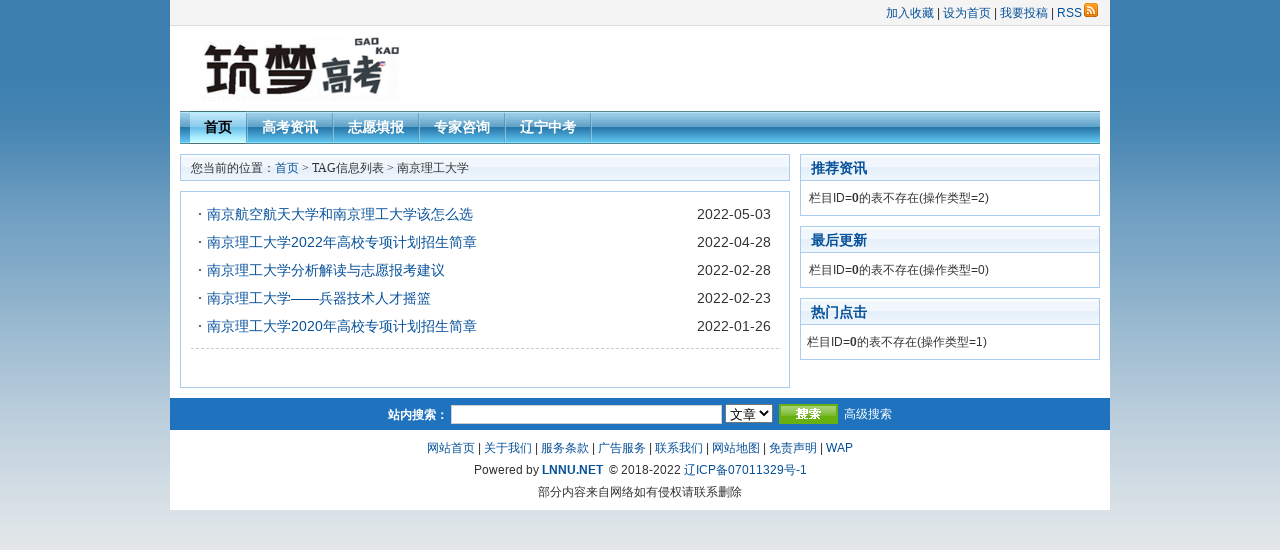

--- FILE ---
content_type: text/html; charset=utf-8
request_url: http://www.lnnu.net/e/tags/?tagname=%E5%8D%97%E4%BA%AC%E7%90%86%E5%B7%A5%E5%A4%A7%E5%AD%A6
body_size: 2753
content:
<!DOCTYPE html PUBLIC "-//W3C//DTD XHTML 1.0 Transitional//EN" "http://www.w3.org/TR/xhtml1/DTD/xhtml1-transitional.dtd">
<html xmlns="http://www.w3.org/1999/xhtml">
<head>
<meta http-equiv="Content-Type" content="text/html; charset=utf-8" />
<title>南京理工大学 - Powered by 筑梦高考网</title>
<meta name="keywords" content="南京理工大学" />
<meta name="description" content="南京理工大学" />
<link href="http://www.lnnu.net/skin/default/css/style.css" rel="stylesheet" type="text/css" />
<script type="text/javascript" src="http://www.lnnu.net/skin/default/js/tabs.js"></script>
</head>
<body class="listpage">
<!-- 页头 -->
<table width="100%" border="0" cellspacing="0" cellpadding="0" class="top">
<tr>
<td>
<table width="100%" border="0" cellspacing="0" cellpadding="0">
<tr>
<td width="63%"> 
<!-- 登录 -->

</td>
<td align="right">
<a onclick="window.external.addFavorite(location.href,document.title)" href="#ecms">加入收藏</a> | <a onclick="this.style.behavior='url(#default#homepage)';this.setHomePage('http://www.lnnu.net/')" href="#ecms">设为首页</a> | <a href="http://www.lnnu.net//">我要投稿</a> | <a href="http://www.lnnu.net/e/web/?type=rss2&classid=0" target="_blank">RSS<img src="http://www.lnnu.net/skin/default/images/rss.gif" border="0" hspace="2" /></a>
</td>
</tr>
</table>
</td>
</tr>
</table>
<table width="100%" border="0" cellpadding="0" cellspacing="10">
<tr valign="middle">
<td width="240" align="center"><a href="http://www.lnnu.net/"><img src="http://www.lnnu.net/skin/default/images/logo.gif" width="200" height="65" border="0" /></a></td>
<td align="center"></td>
</tr>
</table>
<!-- 导航tab选项卡 -->
<table width="920" border="0" align="center" cellpadding="0" cellspacing="0" class="nav">
  <tr> 
    <td class="nav_global"><ul>
        <li class="curr" id="tabnav_btn_0" onmouseover="tabit(this)"><a href="http://www.lnnu.net/">首页</a></li>
        <li id="tabnav_btn_1" onmouseover="tabit(this)"><a href="http://www.lnnu.net/gaokao/">高考资讯</a></li><li id="tabnav_btn_2" onmouseover="tabit(this)"><a href="http://www.lnnu.net/zhiyuan/">志愿填报</a></li><li id="tabnav_btn_3" onmouseover="tabit(this)"><a href="http://www.lnnu.net/zhuanjia/">专家咨询</a></li><li id="tabnav_btn_4" onmouseover="tabit(this)"><a href="http://www.lnnu.net/liaoning/">辽宁中考</a></li> </ul></td>
  </tr>
</table>
<table width="100%" border="0" cellspacing="10" cellpadding="0">
<tr valign="top">
<td class="news_list"><table width="100%" border="0" cellspacing="0" cellpadding="0" class="position">
<tr>
<td>您当前的位置：<a href='http://www.lnnu.net/'>首页</a>&nbsp;>&nbsp;TAG信息列表&nbsp;>&nbsp;南京理工大学</td>
</tr>
</table>
<table width="100%" border="0" cellspacing="0" cellpadding="0" class="box">
<tr>
<td><ul>
<li><a href="http://www.lnnu.net/gaokao/1733.html" title="南京航空航天大学和南京理工大学该怎么选">南京航空航天大学和南京理工大学该怎么选</a> <span>2022-05-03</span></li>
<li><a href="http://www.lnnu.net/zhiyuan/1684.html" title="南京理工大学2022年高校专项计划招生简章">南京理工大学2022年高校专项计划招生简章</a> <span>2022-04-28</span></li>
<li><a href="/gaokao/1214.html" title="南京理工大学分析解读与志愿报考建议">南京理工大学分析解读与志愿报考建议</a> <span>2022-02-28</span></li>
<li><a href="/gaokao/1094.html" title="南京理工大学——兵器技术人才摇篮">南京理工大学——兵器技术人才摇篮</a> <span>2022-02-23</span></li>
<li><a href="/zhiyuan/321.html" title="南京理工大学2020年高校专项计划招生简章">南京理工大学2020年高校专项计划招生简章</a> <span>2022-01-26</span></li></ul>

<table width="100%" border="0" cellspacing="0" cellpadding="0">
<tr>
                <td height="38"><div class="epages"></div></td>
</tr>
</table>
</td>
</tr>
</table></td>
<td class="sider"><table width="100%" border="0" cellspacing="0" cellpadding="0" class="title">
<tr>
<td><strong>推荐资讯</strong></td>
</tr>
</table>
<table width="100%" border="0" cellspacing="8" cellpadding="0" class="box">
<tr>
<td>栏目ID=<b>0</b>的表不存在(操作类型=2)</td>
</tr>
</table>
<table width="100%" border="0" cellspacing="0" cellpadding="0" class="title margin_top">
<tr>
<td><strong>最后更新</strong></td>
</tr>
</table>
<table width="100%" border="0" cellspacing="0" cellpadding="0" class="box">
<tr>
<td><ul>
栏目ID=<b>0</b>的表不存在(操作类型=0) 
</ul></td>
</tr>
</table>
<table width="100%" border="0" cellspacing="0" cellpadding="0" class="title margin_top">
<tr>
<td><strong>热门点击</strong></td>
</tr>
</table>
<table width="100%" border="0" cellspacing="0" cellpadding="0" class="box">
<tr>
<td><ol class="rank">
栏目ID=<b>0</b>的表不存在(操作类型=1) 
</ol></td>
</tr>
</table></td>
</tr>
</table>
<!-- 页脚 -->
<table width="100%" border="0" cellpadding="0" cellspacing="0">
<tr>
<td align="center" class="search">
<form action="http://www.lnnu.net/e/search/index.php" method="post" name="searchform" id="searchform">
<table border="0" cellspacing="6" cellpadding="0">
<tr>
<td><strong>站内搜索：</strong>
<input name="keyboard" type="text" size="32" id="keyboard" class="inputText" />
<input type="hidden" name="show" value="title" />
<input type="hidden" name="tempid" value="1" />
<select name="tbname">
<option value="article">文章</option>
</select>
</td>
<td><input type="image" class="inputSub" src="http://www.lnnu.net/skin/default/images/search.gif" />
</td>
<td><a href="http://www.lnnu.net/search/" target="_blank">高级搜索</a></td>
</tr>
</table>
</form>
</td>
</tr>
<tr>
<td>
	<table width="100%" border="0" cellpadding="0" cellspacing="4" class="copyright">
        <tr> 
          <td align="center"><a href="http://www.lnnu.net/">网站首页</a> | <a href="#">关于我们</a> 
            | <a href="#">服务条款</a> | <a href="#">广告服务</a> | <a href="#">联系我们</a> 
            | <a href="#">网站地图</a> | <a href="#">免责声明</a> | <a href="http://www.lnnu.net/e/wap/" target="_blank">WAP</a></td>
        </tr>
        <tr> 
          <td align="center">Powered by <strong><a href="http://www.lnnu.net" target="_blank">LNNU.NET</a></strong>&nbsp; &copy; 2018-2022     <a href="https://beian.miit.gov.cn/" rel="nofollow"  target="_blank">辽ICP备07011329号-1</a>
            </td>
        </tr>
        <tr> 
          <td align="center">部分内容来自网络如有侵权请联系删除</td>
        </tr>
	</table>
</td>
</tr>
</table>
</body>
</html>